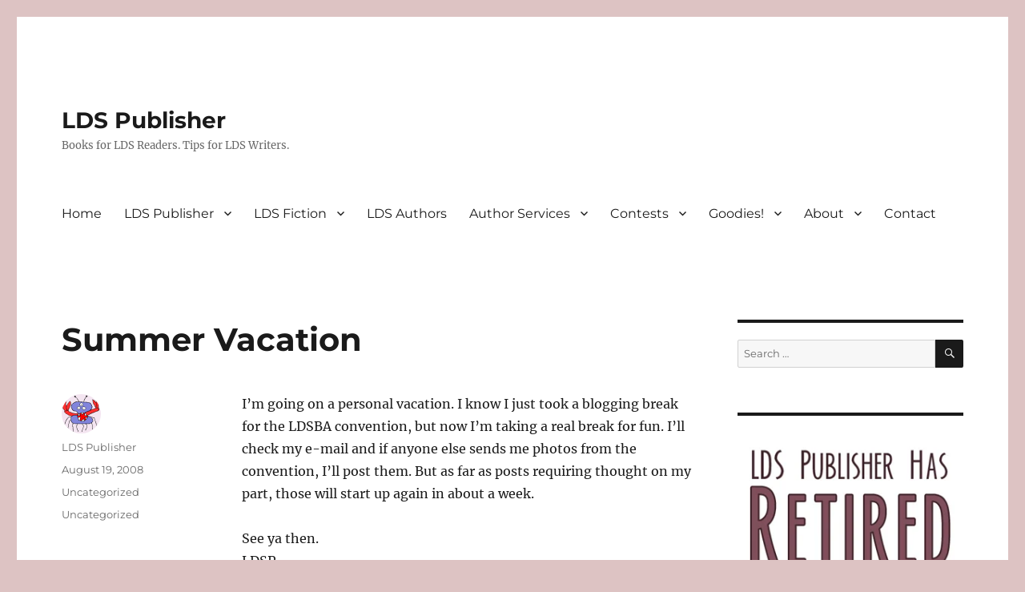

--- FILE ---
content_type: text/html; charset=UTF-8
request_url: https://ldspublisher.com/2008/08/summer-vacation/
body_size: 17327
content:
<!DOCTYPE html>
<html lang="en-US" class="no-js">
<head>
	<meta charset="UTF-8">
	<meta name="viewport" content="width=device-width, initial-scale=1.0">
	<link rel="profile" href="https://gmpg.org/xfn/11">
		<script>
(function(html){html.className = html.className.replace(/\bno-js\b/,'js')})(document.documentElement);
//# sourceURL=twentysixteen_javascript_detection
</script>
<title>Summer Vacation &#8211; LDS Publisher</title>
<meta name='robots' content='max-image-preview:large' />
<link rel="alternate" type="application/rss+xml" title="LDS Publisher &raquo; Feed" href="https://ldspublisher.com/feed/" />
<link rel="alternate" type="application/rss+xml" title="LDS Publisher &raquo; Comments Feed" href="https://ldspublisher.com/comments/feed/" />
<link rel="alternate" type="application/rss+xml" title="LDS Publisher &raquo; Summer Vacation Comments Feed" href="https://ldspublisher.com/2008/08/summer-vacation/feed/" />
<link rel="alternate" title="oEmbed (JSON)" type="application/json+oembed" href="https://ldspublisher.com/wp-json/oembed/1.0/embed?url=https%3A%2F%2Fldspublisher.com%2F2008%2F08%2Fsummer-vacation%2F" />
<link rel="alternate" title="oEmbed (XML)" type="text/xml+oembed" href="https://ldspublisher.com/wp-json/oembed/1.0/embed?url=https%3A%2F%2Fldspublisher.com%2F2008%2F08%2Fsummer-vacation%2F&#038;format=xml" />
<style id='wp-img-auto-sizes-contain-inline-css'>
img:is([sizes=auto i],[sizes^="auto," i]){contain-intrinsic-size:3000px 1500px}
/*# sourceURL=wp-img-auto-sizes-contain-inline-css */
</style>

<style id='wp-emoji-styles-inline-css'>

	img.wp-smiley, img.emoji {
		display: inline !important;
		border: none !important;
		box-shadow: none !important;
		height: 1em !important;
		width: 1em !important;
		margin: 0 0.07em !important;
		vertical-align: -0.1em !important;
		background: none !important;
		padding: 0 !important;
	}
/*# sourceURL=wp-emoji-styles-inline-css */
</style>
<link rel='stylesheet' id='wp-block-library-css' href='https://ldspublisher.com/wp-includes/css/dist/block-library/style.min.css?ver=6.9' media='all' />
<style id='global-styles-inline-css'>
:root{--wp--preset--aspect-ratio--square: 1;--wp--preset--aspect-ratio--4-3: 4/3;--wp--preset--aspect-ratio--3-4: 3/4;--wp--preset--aspect-ratio--3-2: 3/2;--wp--preset--aspect-ratio--2-3: 2/3;--wp--preset--aspect-ratio--16-9: 16/9;--wp--preset--aspect-ratio--9-16: 9/16;--wp--preset--color--black: #000000;--wp--preset--color--cyan-bluish-gray: #abb8c3;--wp--preset--color--white: #fff;--wp--preset--color--pale-pink: #f78da7;--wp--preset--color--vivid-red: #cf2e2e;--wp--preset--color--luminous-vivid-orange: #ff6900;--wp--preset--color--luminous-vivid-amber: #fcb900;--wp--preset--color--light-green-cyan: #7bdcb5;--wp--preset--color--vivid-green-cyan: #00d084;--wp--preset--color--pale-cyan-blue: #8ed1fc;--wp--preset--color--vivid-cyan-blue: #0693e3;--wp--preset--color--vivid-purple: #9b51e0;--wp--preset--color--dark-gray: #1a1a1a;--wp--preset--color--medium-gray: #686868;--wp--preset--color--light-gray: #e5e5e5;--wp--preset--color--blue-gray: #4d545c;--wp--preset--color--bright-blue: #007acc;--wp--preset--color--light-blue: #9adffd;--wp--preset--color--dark-brown: #402b30;--wp--preset--color--medium-brown: #774e24;--wp--preset--color--dark-red: #640c1f;--wp--preset--color--bright-red: #ff675f;--wp--preset--color--yellow: #ffef8e;--wp--preset--gradient--vivid-cyan-blue-to-vivid-purple: linear-gradient(135deg,rgb(6,147,227) 0%,rgb(155,81,224) 100%);--wp--preset--gradient--light-green-cyan-to-vivid-green-cyan: linear-gradient(135deg,rgb(122,220,180) 0%,rgb(0,208,130) 100%);--wp--preset--gradient--luminous-vivid-amber-to-luminous-vivid-orange: linear-gradient(135deg,rgb(252,185,0) 0%,rgb(255,105,0) 100%);--wp--preset--gradient--luminous-vivid-orange-to-vivid-red: linear-gradient(135deg,rgb(255,105,0) 0%,rgb(207,46,46) 100%);--wp--preset--gradient--very-light-gray-to-cyan-bluish-gray: linear-gradient(135deg,rgb(238,238,238) 0%,rgb(169,184,195) 100%);--wp--preset--gradient--cool-to-warm-spectrum: linear-gradient(135deg,rgb(74,234,220) 0%,rgb(151,120,209) 20%,rgb(207,42,186) 40%,rgb(238,44,130) 60%,rgb(251,105,98) 80%,rgb(254,248,76) 100%);--wp--preset--gradient--blush-light-purple: linear-gradient(135deg,rgb(255,206,236) 0%,rgb(152,150,240) 100%);--wp--preset--gradient--blush-bordeaux: linear-gradient(135deg,rgb(254,205,165) 0%,rgb(254,45,45) 50%,rgb(107,0,62) 100%);--wp--preset--gradient--luminous-dusk: linear-gradient(135deg,rgb(255,203,112) 0%,rgb(199,81,192) 50%,rgb(65,88,208) 100%);--wp--preset--gradient--pale-ocean: linear-gradient(135deg,rgb(255,245,203) 0%,rgb(182,227,212) 50%,rgb(51,167,181) 100%);--wp--preset--gradient--electric-grass: linear-gradient(135deg,rgb(202,248,128) 0%,rgb(113,206,126) 100%);--wp--preset--gradient--midnight: linear-gradient(135deg,rgb(2,3,129) 0%,rgb(40,116,252) 100%);--wp--preset--font-size--small: 13px;--wp--preset--font-size--medium: 20px;--wp--preset--font-size--large: 36px;--wp--preset--font-size--x-large: 42px;--wp--preset--spacing--20: 0.44rem;--wp--preset--spacing--30: 0.67rem;--wp--preset--spacing--40: 1rem;--wp--preset--spacing--50: 1.5rem;--wp--preset--spacing--60: 2.25rem;--wp--preset--spacing--70: 3.38rem;--wp--preset--spacing--80: 5.06rem;--wp--preset--shadow--natural: 6px 6px 9px rgba(0, 0, 0, 0.2);--wp--preset--shadow--deep: 12px 12px 50px rgba(0, 0, 0, 0.4);--wp--preset--shadow--sharp: 6px 6px 0px rgba(0, 0, 0, 0.2);--wp--preset--shadow--outlined: 6px 6px 0px -3px rgb(255, 255, 255), 6px 6px rgb(0, 0, 0);--wp--preset--shadow--crisp: 6px 6px 0px rgb(0, 0, 0);}:where(.is-layout-flex){gap: 0.5em;}:where(.is-layout-grid){gap: 0.5em;}body .is-layout-flex{display: flex;}.is-layout-flex{flex-wrap: wrap;align-items: center;}.is-layout-flex > :is(*, div){margin: 0;}body .is-layout-grid{display: grid;}.is-layout-grid > :is(*, div){margin: 0;}:where(.wp-block-columns.is-layout-flex){gap: 2em;}:where(.wp-block-columns.is-layout-grid){gap: 2em;}:where(.wp-block-post-template.is-layout-flex){gap: 1.25em;}:where(.wp-block-post-template.is-layout-grid){gap: 1.25em;}.has-black-color{color: var(--wp--preset--color--black) !important;}.has-cyan-bluish-gray-color{color: var(--wp--preset--color--cyan-bluish-gray) !important;}.has-white-color{color: var(--wp--preset--color--white) !important;}.has-pale-pink-color{color: var(--wp--preset--color--pale-pink) !important;}.has-vivid-red-color{color: var(--wp--preset--color--vivid-red) !important;}.has-luminous-vivid-orange-color{color: var(--wp--preset--color--luminous-vivid-orange) !important;}.has-luminous-vivid-amber-color{color: var(--wp--preset--color--luminous-vivid-amber) !important;}.has-light-green-cyan-color{color: var(--wp--preset--color--light-green-cyan) !important;}.has-vivid-green-cyan-color{color: var(--wp--preset--color--vivid-green-cyan) !important;}.has-pale-cyan-blue-color{color: var(--wp--preset--color--pale-cyan-blue) !important;}.has-vivid-cyan-blue-color{color: var(--wp--preset--color--vivid-cyan-blue) !important;}.has-vivid-purple-color{color: var(--wp--preset--color--vivid-purple) !important;}.has-black-background-color{background-color: var(--wp--preset--color--black) !important;}.has-cyan-bluish-gray-background-color{background-color: var(--wp--preset--color--cyan-bluish-gray) !important;}.has-white-background-color{background-color: var(--wp--preset--color--white) !important;}.has-pale-pink-background-color{background-color: var(--wp--preset--color--pale-pink) !important;}.has-vivid-red-background-color{background-color: var(--wp--preset--color--vivid-red) !important;}.has-luminous-vivid-orange-background-color{background-color: var(--wp--preset--color--luminous-vivid-orange) !important;}.has-luminous-vivid-amber-background-color{background-color: var(--wp--preset--color--luminous-vivid-amber) !important;}.has-light-green-cyan-background-color{background-color: var(--wp--preset--color--light-green-cyan) !important;}.has-vivid-green-cyan-background-color{background-color: var(--wp--preset--color--vivid-green-cyan) !important;}.has-pale-cyan-blue-background-color{background-color: var(--wp--preset--color--pale-cyan-blue) !important;}.has-vivid-cyan-blue-background-color{background-color: var(--wp--preset--color--vivid-cyan-blue) !important;}.has-vivid-purple-background-color{background-color: var(--wp--preset--color--vivid-purple) !important;}.has-black-border-color{border-color: var(--wp--preset--color--black) !important;}.has-cyan-bluish-gray-border-color{border-color: var(--wp--preset--color--cyan-bluish-gray) !important;}.has-white-border-color{border-color: var(--wp--preset--color--white) !important;}.has-pale-pink-border-color{border-color: var(--wp--preset--color--pale-pink) !important;}.has-vivid-red-border-color{border-color: var(--wp--preset--color--vivid-red) !important;}.has-luminous-vivid-orange-border-color{border-color: var(--wp--preset--color--luminous-vivid-orange) !important;}.has-luminous-vivid-amber-border-color{border-color: var(--wp--preset--color--luminous-vivid-amber) !important;}.has-light-green-cyan-border-color{border-color: var(--wp--preset--color--light-green-cyan) !important;}.has-vivid-green-cyan-border-color{border-color: var(--wp--preset--color--vivid-green-cyan) !important;}.has-pale-cyan-blue-border-color{border-color: var(--wp--preset--color--pale-cyan-blue) !important;}.has-vivid-cyan-blue-border-color{border-color: var(--wp--preset--color--vivid-cyan-blue) !important;}.has-vivid-purple-border-color{border-color: var(--wp--preset--color--vivid-purple) !important;}.has-vivid-cyan-blue-to-vivid-purple-gradient-background{background: var(--wp--preset--gradient--vivid-cyan-blue-to-vivid-purple) !important;}.has-light-green-cyan-to-vivid-green-cyan-gradient-background{background: var(--wp--preset--gradient--light-green-cyan-to-vivid-green-cyan) !important;}.has-luminous-vivid-amber-to-luminous-vivid-orange-gradient-background{background: var(--wp--preset--gradient--luminous-vivid-amber-to-luminous-vivid-orange) !important;}.has-luminous-vivid-orange-to-vivid-red-gradient-background{background: var(--wp--preset--gradient--luminous-vivid-orange-to-vivid-red) !important;}.has-very-light-gray-to-cyan-bluish-gray-gradient-background{background: var(--wp--preset--gradient--very-light-gray-to-cyan-bluish-gray) !important;}.has-cool-to-warm-spectrum-gradient-background{background: var(--wp--preset--gradient--cool-to-warm-spectrum) !important;}.has-blush-light-purple-gradient-background{background: var(--wp--preset--gradient--blush-light-purple) !important;}.has-blush-bordeaux-gradient-background{background: var(--wp--preset--gradient--blush-bordeaux) !important;}.has-luminous-dusk-gradient-background{background: var(--wp--preset--gradient--luminous-dusk) !important;}.has-pale-ocean-gradient-background{background: var(--wp--preset--gradient--pale-ocean) !important;}.has-electric-grass-gradient-background{background: var(--wp--preset--gradient--electric-grass) !important;}.has-midnight-gradient-background{background: var(--wp--preset--gradient--midnight) !important;}.has-small-font-size{font-size: var(--wp--preset--font-size--small) !important;}.has-medium-font-size{font-size: var(--wp--preset--font-size--medium) !important;}.has-large-font-size{font-size: var(--wp--preset--font-size--large) !important;}.has-x-large-font-size{font-size: var(--wp--preset--font-size--x-large) !important;}
/*# sourceURL=global-styles-inline-css */
</style>

<style id='classic-theme-styles-inline-css'>
/*! This file is auto-generated */
.wp-block-button__link{color:#fff;background-color:#32373c;border-radius:9999px;box-shadow:none;text-decoration:none;padding:calc(.667em + 2px) calc(1.333em + 2px);font-size:1.125em}.wp-block-file__button{background:#32373c;color:#fff;text-decoration:none}
/*# sourceURL=/wp-includes/css/classic-themes.min.css */
</style>
<link rel='stylesheet' id='twentysixteen-fonts-css' href='https://ldspublisher.com/wp-content/themes/twentysixteen/fonts/merriweather-plus-montserrat-plus-inconsolata.css?ver=20230328' media='all' />
<link rel='stylesheet' id='genericons-css' href='https://ldspublisher.com/wp-content/themes/twentysixteen/genericons/genericons.css?ver=20251101' media='all' />
<link rel='stylesheet' id='twentysixteen-style-css' href='https://ldspublisher.com/wp-content/themes/twentysixteen/style.css?ver=20251202' media='all' />
<link rel='stylesheet' id='twentysixteen-block-style-css' href='https://ldspublisher.com/wp-content/themes/twentysixteen/css/blocks.css?ver=20240817' media='all' />
<script src="https://ldspublisher.com/wp-includes/js/jquery/jquery.min.js?ver=3.7.1" id="jquery-core-js"></script>
<script src="https://ldspublisher.com/wp-includes/js/jquery/jquery-migrate.min.js?ver=3.4.1" id="jquery-migrate-js"></script>
<script id="twentysixteen-script-js-extra">
var screenReaderText = {"expand":"expand child menu","collapse":"collapse child menu"};
//# sourceURL=twentysixteen-script-js-extra
</script>
<script src="https://ldspublisher.com/wp-content/themes/twentysixteen/js/functions.js?ver=20230629" id="twentysixteen-script-js" defer data-wp-strategy="defer"></script>
<link rel="https://api.w.org/" href="https://ldspublisher.com/wp-json/" /><link rel="alternate" title="JSON" type="application/json" href="https://ldspublisher.com/wp-json/wp/v2/posts/1771" /><link rel="EditURI" type="application/rsd+xml" title="RSD" href="https://ldspublisher.com/xmlrpc.php?rsd" />
<meta name="generator" content="WordPress 6.9" />
<link rel="canonical" href="https://ldspublisher.com/2008/08/summer-vacation/" />
<link rel='shortlink' href='https://ldspublisher.com/?p=1771' />
<style id="custom-background-css">
body.custom-background { background-color: #ddc3c3; }
</style>
	</head>

<body class="wp-singular post-template-default single single-post postid-1771 single-format-standard custom-background wp-embed-responsive wp-theme-twentysixteen">
<div id="page" class="site">
	<div class="site-inner">
		<a class="skip-link screen-reader-text" href="#content">
			Skip to content		</a>

		<header id="masthead" class="site-header">
			<div class="site-header-main">
				<div class="site-branding">
											<p class="site-title"><a href="https://ldspublisher.com/" rel="home" >LDS Publisher</a></p>
												<p class="site-description">Books for LDS Readers. Tips for LDS Writers.</p>
									</div><!-- .site-branding -->

									<button id="menu-toggle" class="menu-toggle">Menu</button>

					<div id="site-header-menu" class="site-header-menu">
													<nav id="site-navigation" class="main-navigation" aria-label="Primary Menu">
								<div class="menu-top-menu-container"><ul id="menu-top-menu" class="primary-menu"><li id="menu-item-15" class="menu-item menu-item-type-custom menu-item-object-custom menu-item-home menu-item-15"><a href="http://ldspublisher.com/">Home</a></li>
<li id="menu-item-2844" class="menu-item menu-item-type-taxonomy menu-item-object-category menu-item-has-children menu-item-2844"><a href="https://ldspublisher.com/category/lds-publisher/">LDS Publisher</a>
<ul class="sub-menu">
	<li id="menu-item-2847" class="menu-item menu-item-type-taxonomy menu-item-object-category menu-item-2847"><a href="https://ldspublisher.com/category/lds-publisher/writing-basics/">Writing Basics</a></li>
	<li id="menu-item-2848" class="menu-item menu-item-type-taxonomy menu-item-object-category menu-item-2848"><a href="https://ldspublisher.com/category/lds-publisher/manuscript-prep/">Manuscript Prep</a></li>
	<li id="menu-item-2849" class="menu-item menu-item-type-taxonomy menu-item-object-category menu-item-2849"><a href="https://ldspublisher.com/category/lds-publisher/traditional-publishing/">Traditional Publishing</a></li>
	<li id="menu-item-2850" class="menu-item menu-item-type-taxonomy menu-item-object-category menu-item-2850"><a href="https://ldspublisher.com/category/lds-publisher/self-publishing/">Self-Publishing</a></li>
	<li id="menu-item-2851" class="menu-item menu-item-type-taxonomy menu-item-object-category menu-item-2851"><a href="https://ldspublisher.com/category/lds-publisher/promotion/">Promotion</a></li>
	<li id="menu-item-2852" class="menu-item menu-item-type-taxonomy menu-item-object-category menu-item-2852"><a href="https://ldspublisher.com/category/lds-publisher/business-of-writing/">Business of Writing</a></li>
	<li id="menu-item-3151" class="menu-item menu-item-type-taxonomy menu-item-object-category menu-item-3151"><a href="https://ldspublisher.com/category/guest-posts/">Guest Posts</a></li>
</ul>
</li>
<li id="menu-item-13" class="menu-item menu-item-type-taxonomy menu-item-object-category menu-item-has-children menu-item-13"><a href="https://ldspublisher.com/category/lds-fiction/">LDS Fiction</a>
<ul class="sub-menu">
	<li id="menu-item-2605" class="menu-item menu-item-type-taxonomy menu-item-object-category menu-item-has-children menu-item-2605"><a href="https://ldspublisher.com/category/lds-fiction/children-lds-fiction/">Children (Ages 2-7)  >>></a>
	<ul class="sub-menu">
		<li id="menu-item-2624" class="menu-item menu-item-type-taxonomy menu-item-object-category menu-item-2624"><a href="https://ldspublisher.com/category/lds-fiction/children-lds-fiction/picture-book/">Picture Book</a></li>
		<li id="menu-item-2625" class="menu-item menu-item-type-taxonomy menu-item-object-category menu-item-2625"><a href="https://ldspublisher.com/category/lds-fiction/children-lds-fiction/short-chapter/">Short Chapter (4-7)</a></li>
	</ul>
</li>
	<li id="menu-item-2606" class="menu-item menu-item-type-taxonomy menu-item-object-category menu-item-2606"><a href="https://ldspublisher.com/category/lds-fiction/general/">General</a></li>
	<li id="menu-item-2607" class="menu-item menu-item-type-taxonomy menu-item-object-category menu-item-2607"><a href="https://ldspublisher.com/category/lds-fiction/historical/">Historical</a></li>
	<li id="menu-item-2611" class="menu-item menu-item-type-taxonomy menu-item-object-category menu-item-has-children menu-item-2611"><a href="https://ldspublisher.com/category/lds-fiction/middle-grade/">Middle Grade (Ages 8-12) >>></a>
	<ul class="sub-menu">
		<li id="menu-item-2612" class="menu-item menu-item-type-taxonomy menu-item-object-category menu-item-2612"><a href="https://ldspublisher.com/category/lds-fiction/middle-grade/middle-grade-gen/">MG General</a></li>
		<li id="menu-item-2613" class="menu-item menu-item-type-taxonomy menu-item-object-category menu-item-2613"><a href="https://ldspublisher.com/category/lds-fiction/middle-grade/middle-grade-spec/">MG Speculative</a></li>
	</ul>
</li>
	<li id="menu-item-2614" class="menu-item menu-item-type-taxonomy menu-item-object-category menu-item-2614"><a href="https://ldspublisher.com/category/lds-fiction/mystery-suspense/">Mystery/Suspense</a></li>
	<li id="menu-item-2615" class="menu-item menu-item-type-taxonomy menu-item-object-category menu-item-has-children menu-item-2615"><a href="https://ldspublisher.com/category/lds-fiction/other/">Other >>></a>
	<ul class="sub-menu">
		<li id="menu-item-2602" class="menu-item menu-item-type-taxonomy menu-item-object-category menu-item-2602"><a href="https://ldspublisher.com/category/lds-fiction/other/anthologies/">Anthologies</a></li>
		<li id="menu-item-2603" class="menu-item menu-item-type-taxonomy menu-item-object-category menu-item-2603"><a href="https://ldspublisher.com/category/lds-fiction/other/christmas/">Christmas</a></li>
		<li id="menu-item-2604" class="menu-item menu-item-type-taxonomy menu-item-object-category menu-item-2604"><a href="https://ldspublisher.com/category/lds-fiction/other/graphic-novel/">Graphic Novel</a></li>
		<li id="menu-item-2616" class="menu-item menu-item-type-taxonomy menu-item-object-category menu-item-2616"><a href="https://ldspublisher.com/category/lds-fiction/other/memoir/">Memoir</a></li>
	</ul>
</li>
	<li id="menu-item-2617" class="menu-item menu-item-type-taxonomy menu-item-object-category menu-item-has-children menu-item-2617"><a href="https://ldspublisher.com/category/lds-fiction/romance/">Romance >>></a>
	<ul class="sub-menu">
		<li id="menu-item-2608" class="menu-item menu-item-type-taxonomy menu-item-object-category menu-item-2608"><a href="https://ldspublisher.com/category/lds-fiction/romance/contemporary/">Contemporary</a></li>
		<li id="menu-item-2618" class="menu-item menu-item-type-taxonomy menu-item-object-category menu-item-2618"><a href="https://ldspublisher.com/category/lds-fiction/romance/regency/">Regency</a></li>
		<li id="menu-item-2619" class="menu-item menu-item-type-taxonomy menu-item-object-category menu-item-2619"><a href="https://ldspublisher.com/category/lds-fiction/romance/romantic-suspense/">Romantic Suspense</a></li>
	</ul>
</li>
	<li id="menu-item-2620" class="menu-item menu-item-type-taxonomy menu-item-object-category menu-item-has-children menu-item-2620"><a href="https://ldspublisher.com/category/lds-fiction/speculative/">Speculative >>></a>
	<ul class="sub-menu">
		<li id="menu-item-2609" class="menu-item menu-item-type-taxonomy menu-item-object-category menu-item-2609"><a href="https://ldspublisher.com/category/lds-fiction/speculative/spec-fantasy/">Fantasy</a></li>
		<li id="menu-item-2610" class="menu-item menu-item-type-taxonomy menu-item-object-category menu-item-2610"><a href="https://ldspublisher.com/category/lds-fiction/speculative/spec-horror/">Horror</a></li>
		<li id="menu-item-2621" class="menu-item menu-item-type-taxonomy menu-item-object-category menu-item-2621"><a href="https://ldspublisher.com/category/lds-fiction/speculative/spec-paranormal/">Paranormal</a></li>
		<li id="menu-item-2622" class="menu-item menu-item-type-taxonomy menu-item-object-category menu-item-2622"><a href="https://ldspublisher.com/category/lds-fiction/speculative/spec-scifi/">Science Fiction</a></li>
		<li id="menu-item-2623" class="menu-item menu-item-type-taxonomy menu-item-object-category menu-item-2623"><a href="https://ldspublisher.com/category/lds-fiction/speculative/spec-steampunk/">Steampunk</a></li>
	</ul>
</li>
	<li id="menu-item-2634" class="menu-item menu-item-type-taxonomy menu-item-object-category menu-item-has-children menu-item-2634"><a href="https://ldspublisher.com/category/lds-fiction/young-adult/">Young Adult (Age 12+) >>></a>
	<ul class="sub-menu">
		<li id="menu-item-2628" class="menu-item menu-item-type-taxonomy menu-item-object-category menu-item-2628"><a href="https://ldspublisher.com/category/lds-fiction/young-adult/ya-general/">YA General</a></li>
		<li id="menu-item-2629" class="menu-item menu-item-type-taxonomy menu-item-object-category menu-item-has-children menu-item-2629"><a href="https://ldspublisher.com/category/lds-fiction/young-adult/ya-speculative/">YA Speculative >>></a>
		<ul class="sub-menu">
			<li id="menu-item-2630" class="menu-item menu-item-type-taxonomy menu-item-object-category menu-item-2630"><a href="https://ldspublisher.com/category/lds-fiction/young-adult/ya-speculative/ya-dystopian/">YA Dystopian</a></li>
			<li id="menu-item-2631" class="menu-item menu-item-type-taxonomy menu-item-object-category menu-item-2631"><a href="https://ldspublisher.com/category/lds-fiction/young-adult/ya-speculative/ya-fantasy/">YA Fantasy</a></li>
			<li id="menu-item-2632" class="menu-item menu-item-type-taxonomy menu-item-object-category menu-item-2632"><a href="https://ldspublisher.com/category/lds-fiction/young-adult/ya-speculative/ya-paranorma/">YA Paranormal</a></li>
		</ul>
</li>
	</ul>
</li>
	<li id="menu-item-2627" class="menu-item menu-item-type-taxonomy menu-item-object-category menu-item-2627"><a href="https://ldspublisher.com/category/lds-fiction/whitney-winners/">Whitney Winners</a></li>
	<li id="menu-item-2626" class="menu-item menu-item-type-taxonomy menu-item-object-category menu-item-has-children menu-item-2626"><a href="https://ldspublisher.com/category/lds-fiction/release-year/">Release Year >>></a>
	<ul class="sub-menu">
		<li id="menu-item-2601" class="menu-item menu-item-type-taxonomy menu-item-object-category menu-item-2601"><a href="https://ldspublisher.com/category/lds-fiction/release-year/2012-releases/">2012 Releases</a></li>
		<li id="menu-item-2835" class="menu-item menu-item-type-taxonomy menu-item-object-category menu-item-2835"><a href="https://ldspublisher.com/category/lds-fiction/release-year/2011-releases/">2011 Releases</a></li>
		<li id="menu-item-2600" class="menu-item menu-item-type-taxonomy menu-item-object-category menu-item-2600"><a href="https://ldspublisher.com/category/lds-fiction/release-year/2010-releases/">2010 Releases</a></li>
		<li id="menu-item-2599" class="menu-item menu-item-type-taxonomy menu-item-object-category menu-item-2599"><a href="https://ldspublisher.com/category/lds-fiction/release-year/2009-releases/">2009 Releases</a></li>
		<li id="menu-item-2598" class="menu-item menu-item-type-taxonomy menu-item-object-category menu-item-2598"><a href="https://ldspublisher.com/category/lds-fiction/release-year/2008-releases/">2008 Releases</a></li>
		<li id="menu-item-2597" class="menu-item menu-item-type-taxonomy menu-item-object-category menu-item-2597"><a href="https://ldspublisher.com/category/lds-fiction/release-year/2007-releases/">2007 Releases</a></li>
	</ul>
</li>
</ul>
</li>
<li id="menu-item-12" class="menu-item menu-item-type-custom menu-item-object-custom menu-item-12"><a href="http://www.ldsauthornetwork.blogspot.com/">LDS Authors</a></li>
<li id="menu-item-2845" class="menu-item menu-item-type-custom menu-item-object-custom menu-item-has-children menu-item-2845"><a>Author Services</a>
<ul class="sub-menu">
	<li id="menu-item-6725" class="menu-item menu-item-type-post_type menu-item-object-page menu-item-6725"><a href="https://ldspublisher.com/?page_id=6712">Publishers &#038; Distributors</a></li>
	<li id="menu-item-6729" class="menu-item menu-item-type-post_type menu-item-object-page menu-item-6729"><a href="https://ldspublisher.com/?page_id=6726">Editors</a></li>
	<li id="menu-item-6743" class="menu-item menu-item-type-post_type menu-item-object-page menu-item-6743"><a href="https://ldspublisher.com/?page_id=6730">Pre-Press Design</a></li>
	<li id="menu-item-6742" class="menu-item menu-item-type-post_type menu-item-object-page menu-item-6742"><a href="https://ldspublisher.com/?page_id=6735">Digital Formatting (ebooks)</a></li>
	<li id="menu-item-6760" class="menu-item menu-item-type-post_type menu-item-object-page menu-item-6760"><a href="https://ldspublisher.com/?page_id=6746">Web Design</a></li>
	<li id="menu-item-6759" class="menu-item menu-item-type-post_type menu-item-object-page menu-item-6759"><a href="https://ldspublisher.com/?page_id=6756">Promotion</a></li>
	<li id="menu-item-6764" class="menu-item menu-item-type-post_type menu-item-object-page menu-item-6764"><a href="https://ldspublisher.com/?page_id=6761">Associations &#038; Forums</a></li>
</ul>
</li>
<li id="menu-item-2854" class="menu-item menu-item-type-taxonomy menu-item-object-category menu-item-has-children menu-item-2854"><a href="https://ldspublisher.com/category/writing-contests-2/">Contests</a>
<ul class="sub-menu">
	<li id="menu-item-6162" class="menu-item menu-item-type-post_type menu-item-object-page menu-item-6162"><a href="https://ldspublisher.com/?page_id=6160">Story Contest Rules</a></li>
	<li id="menu-item-2855" class="menu-item menu-item-type-taxonomy menu-item-object-category menu-item-has-children menu-item-2855"><a href="https://ldspublisher.com/category/writing-contests-2/christmas-stories/">Christmas Stories >>></a>
	<ul class="sub-menu">
		<li id="menu-item-7677" class="menu-item menu-item-type-taxonomy menu-item-object-category menu-item-7677"><a href="https://ldspublisher.com/category/writing-contests-2/christmas-stories/2012-christmas/">2012 Christmas</a></li>
		<li id="menu-item-2856" class="menu-item menu-item-type-taxonomy menu-item-object-category menu-item-2856"><a href="https://ldspublisher.com/category/writing-contests-2/christmas-stories/2011-christmas-contest-christmas-stories/">2011 Christmas</a></li>
		<li id="menu-item-2858" class="menu-item menu-item-type-taxonomy menu-item-object-category menu-item-2858"><a href="https://ldspublisher.com/category/writing-contests-2/christmas-stories/2010-christmas-contest/">2010 Christmas</a></li>
		<li id="menu-item-2860" class="menu-item menu-item-type-taxonomy menu-item-object-category menu-item-2860"><a href="https://ldspublisher.com/category/writing-contests-2/christmas-stories/2009-christmas-contest/">2009 Christmas</a></li>
		<li id="menu-item-2861" class="menu-item menu-item-type-taxonomy menu-item-object-category menu-item-2861"><a href="https://ldspublisher.com/category/writing-contests-2/christmas-stories/2008-christmas-contest/">2008 Christmas</a></li>
		<li id="menu-item-2863" class="menu-item menu-item-type-taxonomy menu-item-object-category menu-item-2863"><a href="https://ldspublisher.com/category/writing-contests-2/christmas-stories/2007-christmas-contest/">2007 Christmas</a></li>
	</ul>
</li>
	<li id="menu-item-2866" class="menu-item menu-item-type-taxonomy menu-item-object-category menu-item-has-children menu-item-2866"><a href="https://ldspublisher.com/category/writing-contests-2/other-story-contest/">Other Stories >>></a>
	<ul class="sub-menu">
		<li id="menu-item-2857" class="menu-item menu-item-type-taxonomy menu-item-object-category menu-item-2857"><a href="https://ldspublisher.com/category/writing-contests-2/other-story-contest/2010-book-mormon-contest/">2010 Book of Mormon</a></li>
		<li id="menu-item-2862" class="menu-item menu-item-type-taxonomy menu-item-object-category menu-item-2862"><a href="https://ldspublisher.com/category/writing-contests-2/other-story-contest/2008-summer-contest/">2008 Summer</a></li>
		<li id="menu-item-2864" class="menu-item menu-item-type-taxonomy menu-item-object-category menu-item-2864"><a href="https://ldspublisher.com/category/writing-contests-2/other-story-contest/2007-halloween-contest/">2007 Halloween</a></li>
	</ul>
</li>
	<li id="menu-item-2871" class="menu-item menu-item-type-taxonomy menu-item-object-category menu-item-has-children menu-item-2871"><a href="https://ldspublisher.com/category/writing-contests-2/book-cover-contest/">Book Cover Contest >>></a>
	<ul class="sub-menu">
		<li id="menu-item-7676" class="menu-item menu-item-type-taxonomy menu-item-object-category menu-item-7676"><a href="https://ldspublisher.com/category/writing-contests-2/book-cover-contest/2012-book-covers/">2012 Book Covers</a></li>
		<li id="menu-item-2873" class="menu-item menu-item-type-taxonomy menu-item-object-category menu-item-2873"><a href="https://ldspublisher.com/category/writing-contests-2/book-cover-contest/2011-book-covers/">2011 Book Covers</a></li>
		<li id="menu-item-2874" class="menu-item menu-item-type-taxonomy menu-item-object-category menu-item-2874"><a href="https://ldspublisher.com/category/writing-contests-2/book-cover-contest/2010-book-covers/">2010 Book Covers</a></li>
		<li id="menu-item-2859" class="menu-item menu-item-type-taxonomy menu-item-object-category menu-item-2859"><a href="https://ldspublisher.com/category/writing-contests-2/book-cover-contest/2009-covers/">2009 Book Covers</a></li>
	</ul>
</li>
	<li id="menu-item-2872" class="menu-item menu-item-type-taxonomy menu-item-object-category menu-item-2872"><a href="https://ldspublisher.com/category/writing-contests-2/reading-challenge/">Reading Challenges</a></li>
</ul>
</li>
<li id="menu-item-2892" class="menu-item menu-item-type-custom menu-item-object-custom menu-item-home menu-item-has-children menu-item-2892"><a href="http://ldspublisher.com/">Goodies!</a>
<ul class="sub-menu">
	<li id="menu-item-3275" class="menu-item menu-item-type-custom menu-item-object-custom menu-item-home menu-item-has-children menu-item-3275"><a href="http://ldspublisher.com/">Blog Bling! >>></a>
	<ul class="sub-menu">
		<li id="menu-item-2655" class="menu-item menu-item-type-post_type menu-item-object-page menu-item-2655"><a href="https://ldspublisher.com/?page_id=2643">Whitney Buttons</a></li>
		<li id="menu-item-2877" class="menu-item menu-item-type-taxonomy menu-item-object-category menu-item-2877"><a href="https://ldspublisher.com/category/widgets/">Widgets</a></li>
	</ul>
</li>
	<li id="menu-item-2592" class="menu-item menu-item-type-post_type menu-item-object-page menu-item-2592"><a href="https://ldspublisher.com/?page_id=2543">Linky Love</a></li>
</ul>
</li>
<li id="menu-item-2893" class="menu-item menu-item-type-custom menu-item-object-custom menu-item-home menu-item-has-children menu-item-2893"><a href="http://ldspublisher.com/">About</a>
<ul class="sub-menu">
	<li id="menu-item-2676" class="menu-item menu-item-type-post_type menu-item-object-page menu-item-2676"><a href="https://ldspublisher.com/?page_id=2667">About Me</a></li>
	<li id="menu-item-2967" class="menu-item menu-item-type-post_type menu-item-object-page menu-item-2967"><a href="https://ldspublisher.com/?page_id=2961">The Whitney Connection</a></li>
	<li id="menu-item-2596" class="menu-item menu-item-type-post_type menu-item-object-page menu-item-2596"><a href="https://ldspublisher.com/?page_id=2572">FAQs</a></li>
</ul>
</li>
<li id="menu-item-2587" class="menu-item menu-item-type-post_type menu-item-object-page menu-item-2587"><a href="https://ldspublisher.com/?page_id=2570">Contact</a></li>
</ul></div>							</nav><!-- .main-navigation -->
						
											</div><!-- .site-header-menu -->
							</div><!-- .site-header-main -->

					</header><!-- .site-header -->

		<div id="content" class="site-content">

<div id="primary" class="content-area">
	<main id="main" class="site-main">
		
<article id="post-1771" class="post-1771 post type-post status-publish format-standard hentry category-uncategorized tag-uncategorized">
	<header class="entry-header">
		<h1 class="entry-title">Summer Vacation</h1>	</header><!-- .entry-header -->

	
	
	<div class="entry-content">
		<p>I&#8217;m going on a personal vacation. I know I just took a blogging break for the LDSBA convention, but now I&#8217;m taking a real break for fun. I&#8217;ll check my e-mail and if anyone else sends me photos from the convention, I&#8217;ll post them. But as far as posts requiring thought on my part, those will start up again in about a week.</p>
<p>See ya then.<br />LDSP</p>
	</div><!-- .entry-content -->

	<footer class="entry-footer">
		<span class="byline"><img alt='' src='https://secure.gravatar.com/avatar/491d5e3e85949f874c4c37012e0730c7a908baa546407873a48e72fe2a5421d5?s=49&#038;d=monsterid&#038;r=g' srcset='https://secure.gravatar.com/avatar/491d5e3e85949f874c4c37012e0730c7a908baa546407873a48e72fe2a5421d5?s=98&#038;d=monsterid&#038;r=g 2x' class='avatar avatar-49 photo' height='49' width='49' decoding='async'/><span class="screen-reader-text">Author </span><span class="author vcard"><a class="url fn n" href="https://ldspublisher.com/author/rakrose/">LDS Publisher</a></span></span><span class="posted-on"><span class="screen-reader-text">Posted on </span><a href="https://ldspublisher.com/2008/08/summer-vacation/" rel="bookmark"><time class="entry-date published updated" datetime="2008-08-19T05:04:00-06:00">August 19, 2008</time></a></span><span class="cat-links"><span class="screen-reader-text">Categories </span><a href="https://ldspublisher.com/category/uncategorized/" rel="category tag">Uncategorized</a></span><span class="tags-links"><span class="screen-reader-text">Tags </span><a href="https://ldspublisher.com/tag/uncategorized/" rel="tag">Uncategorized</a></span>			</footer><!-- .entry-footer -->
</article><!-- #post-1771 -->

<div id="comments" class="comments-area">

			<h2 class="comments-title">
			One thought on &ldquo;Summer Vacation&rdquo;		</h2>

		
		<ol class="comment-list">
					<li id="comment-2574" class="comment even thread-even depth-1">
			<article id="div-comment-2574" class="comment-body">
				<footer class="comment-meta">
					<div class="comment-author vcard">
						<img alt='' src='https://secure.gravatar.com/avatar/?s=42&#038;d=monsterid&#038;r=g' srcset='https://secure.gravatar.com/avatar/?s=84&#038;d=monsterid&#038;r=g 2x' class='avatar avatar-42 photo avatar-default' height='42' width='42' decoding='async'/>						<b class="fn">Jeff Savage</b> <span class="says">says:</span>					</div><!-- .comment-author -->

					<div class="comment-metadata">
						<a href="https://ldspublisher.com/2008/08/summer-vacation/#comment-2574"><time datetime="2008-08-23T20:06:00-06:00">August 23, 2008 at 8:06 pm</time></a>					</div><!-- .comment-metadata -->

									</footer><!-- .comment-meta -->

				<div class="comment-content">
					<p>LDSPub,</p>
<p>Hope you enjoy your &#8220;thought free&#8221; vacation. Those are my favorite kind.</p>
				</div><!-- .comment-content -->

							</article><!-- .comment-body -->
		</li><!-- #comment-## -->
		</ol><!-- .comment-list -->

		
	
		<p class="no-comments">Comments are closed.</p>
	
	
</div><!-- .comments-area -->

	<nav class="navigation post-navigation" aria-label="Posts">
		<h2 class="screen-reader-text">Post navigation</h2>
		<div class="nav-links"><div class="nav-previous"><a href="https://ldspublisher.com/2008/08/more-ldsba-pics/" rel="prev"><span class="meta-nav" aria-hidden="true">Previous</span> <span class="screen-reader-text">Previous post:</span> <span class="post-title">More LDSBA Pics</span></a></div><div class="nav-next"><a href="https://ldspublisher.com/2008/08/last-week-of-the-summer-book-trek-link-wrap-up-posts-here/" rel="next"><span class="meta-nav" aria-hidden="true">Next</span> <span class="screen-reader-text">Next post:</span> <span class="post-title">Last Week of the Summer Book Trek—Link Wrap-Up Posts Here</span></a></div></div>
	</nav>
	</main><!-- .site-main -->

	
</div><!-- .content-area -->


	<aside id="secondary" class="sidebar widget-area">
		<section id="search-2" class="widget widget_search">
<form role="search" method="get" class="search-form" action="https://ldspublisher.com/">
	<label>
		<span class="screen-reader-text">
			Search for:		</span>
		<input type="search" class="search-field" placeholder="Search &hellip;" value="" name="s" />
	</label>
	<button type="submit" class="search-submit"><span class="screen-reader-text">
		Search	</span></button>
</form>
</section><section id="text-8" class="widget widget_text">			<div class="textwidget"><div align="center">
<a href="http://www.newldsfiction.com/"target="_blank"><img border="0" src="http://ldspublisher.com/wp-content/uploads/2014/11/NLDSFRet_300.jpg" /></a>
<br />	
<a href="http://www.newldsfiction.com/"target="_blank"><img border="0" src="http://ldspublisher.com/wp-content/uploads/2014/11/NLDSFbutton_300.jpg" /></a>
<br />	
</div></div>
		</section><section id="categories-3" class="widget widget_categories"><h2 class="widget-title">Categories</h2><form action="https://ldspublisher.com" method="get"><label class="screen-reader-text" for="cat">Categories</label><select  name='cat' id='cat' class='postform'>
	<option value='-1'>Select Category</option>
	<option class="level-0" value="101">awards&nbsp;&nbsp;(4)</option>
	<option class="level-0" value="156">Contests&nbsp;&nbsp;(375)</option>
	<option class="level-1" value="160">&nbsp;&nbsp;&nbsp;Book Cover Contest&nbsp;&nbsp;(60)</option>
	<option class="level-2" value="131">&nbsp;&nbsp;&nbsp;&nbsp;&nbsp;&nbsp;2009 Book Covers&nbsp;&nbsp;(11)</option>
	<option class="level-2" value="139">&nbsp;&nbsp;&nbsp;&nbsp;&nbsp;&nbsp;2010 Book Covers&nbsp;&nbsp;(14)</option>
	<option class="level-2" value="148">&nbsp;&nbsp;&nbsp;&nbsp;&nbsp;&nbsp;2011 Book Covers&nbsp;&nbsp;(19)</option>
	<option class="level-2" value="205">&nbsp;&nbsp;&nbsp;&nbsp;&nbsp;&nbsp;2012 Book Covers&nbsp;&nbsp;(16)</option>
	<option class="level-1" value="157">&nbsp;&nbsp;&nbsp;Christmas Stories&nbsp;&nbsp;(221)</option>
	<option class="level-2" value="110">&nbsp;&nbsp;&nbsp;&nbsp;&nbsp;&nbsp;2007 Christmas&nbsp;&nbsp;(33)</option>
	<option class="level-2" value="119">&nbsp;&nbsp;&nbsp;&nbsp;&nbsp;&nbsp;2008 Christmas&nbsp;&nbsp;(29)</option>
	<option class="level-2" value="126">&nbsp;&nbsp;&nbsp;&nbsp;&nbsp;&nbsp;2009 Christmas&nbsp;&nbsp;(44)</option>
	<option class="level-2" value="138">&nbsp;&nbsp;&nbsp;&nbsp;&nbsp;&nbsp;2010 Christmas&nbsp;&nbsp;(46)</option>
	<option class="level-2" value="142">&nbsp;&nbsp;&nbsp;&nbsp;&nbsp;&nbsp;2011 Christmas&nbsp;&nbsp;(34)</option>
	<option class="level-2" value="199">&nbsp;&nbsp;&nbsp;&nbsp;&nbsp;&nbsp;2012 Christmas&nbsp;&nbsp;(34)</option>
	<option class="level-1" value="159">&nbsp;&nbsp;&nbsp;Other Stories&nbsp;&nbsp;(78)</option>
	<option class="level-2" value="108">&nbsp;&nbsp;&nbsp;&nbsp;&nbsp;&nbsp;2007 Halloween&nbsp;&nbsp;(29)</option>
	<option class="level-2" value="117">&nbsp;&nbsp;&nbsp;&nbsp;&nbsp;&nbsp;2008 Summer&nbsp;&nbsp;(16)</option>
	<option class="level-2" value="132">&nbsp;&nbsp;&nbsp;&nbsp;&nbsp;&nbsp;2010 Book of Mormon&nbsp;&nbsp;(33)</option>
	<option class="level-1" value="161">&nbsp;&nbsp;&nbsp;Reading Challenges&nbsp;&nbsp;(16)</option>
	<option class="level-0" value="150">Events&nbsp;&nbsp;(15)</option>
	<option class="level-0" value="103">Guest Posts&nbsp;&nbsp;(114)</option>
	<option class="level-0" value="3">LDS Fiction&nbsp;&nbsp;(1,237)</option>
	<option class="level-1" value="54">&nbsp;&nbsp;&nbsp;Children (Ages 2-7)&nbsp;&nbsp;(25)</option>
	<option class="level-2" value="37">&nbsp;&nbsp;&nbsp;&nbsp;&nbsp;&nbsp;Picture Book&nbsp;&nbsp;(9)</option>
	<option class="level-2" value="18">&nbsp;&nbsp;&nbsp;&nbsp;&nbsp;&nbsp;Short Chapter (4-7)&nbsp;&nbsp;(25)</option>
	<option class="level-1" value="5">&nbsp;&nbsp;&nbsp;General&nbsp;&nbsp;(100)</option>
	<option class="level-2" value="208">&nbsp;&nbsp;&nbsp;&nbsp;&nbsp;&nbsp;Women&#8217;s&nbsp;&nbsp;(3)</option>
	<option class="level-1" value="7">&nbsp;&nbsp;&nbsp;Historical&nbsp;&nbsp;(142)</option>
	<option class="level-1" value="53">&nbsp;&nbsp;&nbsp;Middle Grade (Ages 8-12)&nbsp;&nbsp;(115)</option>
	<option class="level-2" value="8">&nbsp;&nbsp;&nbsp;&nbsp;&nbsp;&nbsp;MG General&nbsp;&nbsp;(24)</option>
	<option class="level-2" value="9">&nbsp;&nbsp;&nbsp;&nbsp;&nbsp;&nbsp;MG Speculative&nbsp;&nbsp;(91)</option>
	<option class="level-1" value="10">&nbsp;&nbsp;&nbsp;Mystery/Suspense&nbsp;&nbsp;(186)</option>
	<option class="level-2" value="182">&nbsp;&nbsp;&nbsp;&nbsp;&nbsp;&nbsp;Cozies&nbsp;&nbsp;(3)</option>
	<option class="level-1" value="4">&nbsp;&nbsp;&nbsp;Other&nbsp;&nbsp;(39)</option>
	<option class="level-2" value="17">&nbsp;&nbsp;&nbsp;&nbsp;&nbsp;&nbsp;Anthologies&nbsp;&nbsp;(12)</option>
	<option class="level-2" value="41">&nbsp;&nbsp;&nbsp;&nbsp;&nbsp;&nbsp;Christmas&nbsp;&nbsp;(19)</option>
	<option class="level-2" value="40">&nbsp;&nbsp;&nbsp;&nbsp;&nbsp;&nbsp;Graphic Novel&nbsp;&nbsp;(4)</option>
	<option class="level-2" value="19">&nbsp;&nbsp;&nbsp;&nbsp;&nbsp;&nbsp;Memoir&nbsp;&nbsp;(4)</option>
	<option class="level-1" value="52">&nbsp;&nbsp;&nbsp;Release Year&nbsp;&nbsp;(1,229)</option>
	<option class="level-2" value="31">&nbsp;&nbsp;&nbsp;&nbsp;&nbsp;&nbsp;2007 Releases&nbsp;&nbsp;(17)</option>
	<option class="level-2" value="36">&nbsp;&nbsp;&nbsp;&nbsp;&nbsp;&nbsp;2008 Releases&nbsp;&nbsp;(156)</option>
	<option class="level-2" value="42">&nbsp;&nbsp;&nbsp;&nbsp;&nbsp;&nbsp;2009 Releases&nbsp;&nbsp;(160)</option>
	<option class="level-2" value="47">&nbsp;&nbsp;&nbsp;&nbsp;&nbsp;&nbsp;2010 Releases&nbsp;&nbsp;(229)</option>
	<option class="level-2" value="154">&nbsp;&nbsp;&nbsp;&nbsp;&nbsp;&nbsp;2011 Releases&nbsp;&nbsp;(334)</option>
	<option class="level-2" value="50">&nbsp;&nbsp;&nbsp;&nbsp;&nbsp;&nbsp;2012 Releases&nbsp;&nbsp;(223)</option>
	<option class="level-2" value="204">&nbsp;&nbsp;&nbsp;&nbsp;&nbsp;&nbsp;2013 Releases&nbsp;&nbsp;(110)</option>
	<option class="level-1" value="11">&nbsp;&nbsp;&nbsp;Romance&nbsp;&nbsp;(317)</option>
	<option class="level-2" value="20">&nbsp;&nbsp;&nbsp;&nbsp;&nbsp;&nbsp;Contemporary&nbsp;&nbsp;(40)</option>
	<option class="level-2" value="183">&nbsp;&nbsp;&nbsp;&nbsp;&nbsp;&nbsp;Fantasy/Paranormal&nbsp;&nbsp;(12)</option>
	<option class="level-2" value="184">&nbsp;&nbsp;&nbsp;&nbsp;&nbsp;&nbsp;Historical Romance&nbsp;&nbsp;(6)</option>
	<option class="level-2" value="21">&nbsp;&nbsp;&nbsp;&nbsp;&nbsp;&nbsp;Regency&nbsp;&nbsp;(5)</option>
	<option class="level-2" value="22">&nbsp;&nbsp;&nbsp;&nbsp;&nbsp;&nbsp;Romantic Suspense&nbsp;&nbsp;(14)</option>
	<option class="level-1" value="12">&nbsp;&nbsp;&nbsp;Speculative&nbsp;&nbsp;(234)</option>
	<option class="level-2" value="23">&nbsp;&nbsp;&nbsp;&nbsp;&nbsp;&nbsp;Fantasy&nbsp;&nbsp;(98)</option>
	<option class="level-2" value="26">&nbsp;&nbsp;&nbsp;&nbsp;&nbsp;&nbsp;Horror&nbsp;&nbsp;(17)</option>
	<option class="level-2" value="24">&nbsp;&nbsp;&nbsp;&nbsp;&nbsp;&nbsp;Paranormal&nbsp;&nbsp;(19)</option>
	<option class="level-2" value="25">&nbsp;&nbsp;&nbsp;&nbsp;&nbsp;&nbsp;Science Fiction&nbsp;&nbsp;(8)</option>
	<option class="level-2" value="27">&nbsp;&nbsp;&nbsp;&nbsp;&nbsp;&nbsp;Steampunk&nbsp;&nbsp;(2)</option>
	<option class="level-1" value="153">&nbsp;&nbsp;&nbsp;Young Adult (Age 12+)&nbsp;&nbsp;(307)</option>
	<option class="level-2" value="34">&nbsp;&nbsp;&nbsp;&nbsp;&nbsp;&nbsp;YA General&nbsp;&nbsp;(85)</option>
	<option class="level-2" value="203">&nbsp;&nbsp;&nbsp;&nbsp;&nbsp;&nbsp;YA Mystery/Suspense&nbsp;&nbsp;(4)</option>
	<option class="level-2" value="206">&nbsp;&nbsp;&nbsp;&nbsp;&nbsp;&nbsp;YA Romance&nbsp;&nbsp;(2)</option>
	<option class="level-2" value="35">&nbsp;&nbsp;&nbsp;&nbsp;&nbsp;&nbsp;YA Speculative&nbsp;&nbsp;(216)</option>
	<option class="level-3" value="29">&nbsp;&nbsp;&nbsp;&nbsp;&nbsp;&nbsp;&nbsp;&nbsp;&nbsp;YA Dystopian&nbsp;&nbsp;(5)</option>
	<option class="level-3" value="28">&nbsp;&nbsp;&nbsp;&nbsp;&nbsp;&nbsp;&nbsp;&nbsp;&nbsp;YA Fantasy&nbsp;&nbsp;(35)</option>
	<option class="level-3" value="30">&nbsp;&nbsp;&nbsp;&nbsp;&nbsp;&nbsp;&nbsp;&nbsp;&nbsp;YA Paranormal&nbsp;&nbsp;(47)</option>
	<option class="level-0" value="155">LDS Publisher&nbsp;&nbsp;(279)</option>
	<option class="level-1" value="68">&nbsp;&nbsp;&nbsp;Business of Writing&nbsp;&nbsp;(41)</option>
	<option class="level-1" value="136">&nbsp;&nbsp;&nbsp;Manuscript Prep&nbsp;&nbsp;(15)</option>
	<option class="level-1" value="147">&nbsp;&nbsp;&nbsp;NaNoWriMo&nbsp;&nbsp;(1)</option>
	<option class="level-1" value="67">&nbsp;&nbsp;&nbsp;Promotion&nbsp;&nbsp;(83)</option>
	<option class="level-1" value="61">&nbsp;&nbsp;&nbsp;Self-Publishing&nbsp;&nbsp;(16)</option>
	<option class="level-1" value="122">&nbsp;&nbsp;&nbsp;Traditional Publishing&nbsp;&nbsp;(32)</option>
	<option class="level-1" value="78">&nbsp;&nbsp;&nbsp;Writing Basics&nbsp;&nbsp;(107)</option>
	<option class="level-1" value="193">&nbsp;&nbsp;&nbsp;Writing Miscellaney&nbsp;&nbsp;(4)</option>
	<option class="level-1" value="194">&nbsp;&nbsp;&nbsp;Writing Miscellany&nbsp;&nbsp;(4)</option>
	<option class="level-1" value="189">&nbsp;&nbsp;&nbsp;Writing Prompts&nbsp;&nbsp;(12)</option>
	<option class="level-0" value="146">Prize Winners&nbsp;&nbsp;(20)</option>
	<option class="level-0" value="112">Sponsors&nbsp;&nbsp;(76)</option>
	<option class="level-0" value="1">Uncategorized&nbsp;&nbsp;(507)</option>
	<option class="level-0" value="166">Whitney Academy&nbsp;&nbsp;(12)</option>
	<option class="level-0" value="164">Widgets&nbsp;&nbsp;(3)</option>
</select>
</form><script>
( ( dropdownId ) => {
	const dropdown = document.getElementById( dropdownId );
	function onSelectChange() {
		setTimeout( () => {
			if ( 'escape' === dropdown.dataset.lastkey ) {
				return;
			}
			if ( dropdown.value && parseInt( dropdown.value ) > 0 && dropdown instanceof HTMLSelectElement ) {
				dropdown.parentElement.submit();
			}
		}, 250 );
	}
	function onKeyUp( event ) {
		if ( 'Escape' === event.key ) {
			dropdown.dataset.lastkey = 'escape';
		} else {
			delete dropdown.dataset.lastkey;
		}
	}
	function onClick() {
		delete dropdown.dataset.lastkey;
	}
	dropdown.addEventListener( 'keyup', onKeyUp );
	dropdown.addEventListener( 'click', onClick );
	dropdown.addEventListener( 'change', onSelectChange );
})( "cat" );

//# sourceURL=WP_Widget_Categories%3A%3Awidget
</script>
</section><section id="archives-2" class="widget widget_archive"><h2 class="widget-title">Archives</h2>		<label class="screen-reader-text" for="archives-dropdown-2">Archives</label>
		<select id="archives-dropdown-2" name="archive-dropdown">
			
			<option value="">Select Month</option>
				<option value='https://ldspublisher.com/2013/06/'> June 2013 &nbsp;(2)</option>
	<option value='https://ldspublisher.com/2013/05/'> May 2013 &nbsp;(19)</option>
	<option value='https://ldspublisher.com/2013/04/'> April 2013 &nbsp;(38)</option>
	<option value='https://ldspublisher.com/2013/03/'> March 2013 &nbsp;(35)</option>
	<option value='https://ldspublisher.com/2013/02/'> February 2013 &nbsp;(53)</option>
	<option value='https://ldspublisher.com/2013/01/'> January 2013 &nbsp;(40)</option>
	<option value='https://ldspublisher.com/2012/12/'> December 2012 &nbsp;(35)</option>
	<option value='https://ldspublisher.com/2012/11/'> November 2012 &nbsp;(26)</option>
	<option value='https://ldspublisher.com/2012/10/'> October 2012 &nbsp;(17)</option>
	<option value='https://ldspublisher.com/2012/09/'> September 2012 &nbsp;(17)</option>
	<option value='https://ldspublisher.com/2012/08/'> August 2012 &nbsp;(19)</option>
	<option value='https://ldspublisher.com/2012/07/'> July 2012 &nbsp;(33)</option>
	<option value='https://ldspublisher.com/2012/06/'> June 2012 &nbsp;(48)</option>
	<option value='https://ldspublisher.com/2012/05/'> May 2012 &nbsp;(50)</option>
	<option value='https://ldspublisher.com/2012/04/'> April 2012 &nbsp;(46)</option>
	<option value='https://ldspublisher.com/2012/03/'> March 2012 &nbsp;(56)</option>
	<option value='https://ldspublisher.com/2012/02/'> February 2012 &nbsp;(54)</option>
	<option value='https://ldspublisher.com/2012/01/'> January 2012 &nbsp;(44)</option>
	<option value='https://ldspublisher.com/2011/12/'> December 2011 &nbsp;(30)</option>
	<option value='https://ldspublisher.com/2011/11/'> November 2011 &nbsp;(63)</option>
	<option value='https://ldspublisher.com/2011/10/'> October 2011 &nbsp;(60)</option>
	<option value='https://ldspublisher.com/2011/09/'> September 2011 &nbsp;(73)</option>
	<option value='https://ldspublisher.com/2011/08/'> August 2011 &nbsp;(35)</option>
	<option value='https://ldspublisher.com/2011/07/'> July 2011 &nbsp;(30)</option>
	<option value='https://ldspublisher.com/2011/06/'> June 2011 &nbsp;(33)</option>
	<option value='https://ldspublisher.com/2011/05/'> May 2011 &nbsp;(41)</option>
	<option value='https://ldspublisher.com/2011/04/'> April 2011 &nbsp;(30)</option>
	<option value='https://ldspublisher.com/2011/03/'> March 2011 &nbsp;(33)</option>
	<option value='https://ldspublisher.com/2011/02/'> February 2011 &nbsp;(29)</option>
	<option value='https://ldspublisher.com/2011/01/'> January 2011 &nbsp;(42)</option>
	<option value='https://ldspublisher.com/2010/12/'> December 2010 &nbsp;(66)</option>
	<option value='https://ldspublisher.com/2010/11/'> November 2010 &nbsp;(37)</option>
	<option value='https://ldspublisher.com/2010/10/'> October 2010 &nbsp;(28)</option>
	<option value='https://ldspublisher.com/2010/09/'> September 2010 &nbsp;(31)</option>
	<option value='https://ldspublisher.com/2010/08/'> August 2010 &nbsp;(37)</option>
	<option value='https://ldspublisher.com/2010/07/'> July 2010 &nbsp;(16)</option>
	<option value='https://ldspublisher.com/2010/06/'> June 2010 &nbsp;(22)</option>
	<option value='https://ldspublisher.com/2010/05/'> May 2010 &nbsp;(30)</option>
	<option value='https://ldspublisher.com/2010/04/'> April 2010 &nbsp;(41)</option>
	<option value='https://ldspublisher.com/2010/03/'> March 2010 &nbsp;(43)</option>
	<option value='https://ldspublisher.com/2010/02/'> February 2010 &nbsp;(47)</option>
	<option value='https://ldspublisher.com/2010/01/'> January 2010 &nbsp;(36)</option>
	<option value='https://ldspublisher.com/2009/12/'> December 2009 &nbsp;(36)</option>
	<option value='https://ldspublisher.com/2009/11/'> November 2009 &nbsp;(31)</option>
	<option value='https://ldspublisher.com/2009/10/'> October 2009 &nbsp;(45)</option>
	<option value='https://ldspublisher.com/2009/09/'> September 2009 &nbsp;(23)</option>
	<option value='https://ldspublisher.com/2009/08/'> August 2009 &nbsp;(75)</option>
	<option value='https://ldspublisher.com/2009/07/'> July 2009 &nbsp;(28)</option>
	<option value='https://ldspublisher.com/2009/06/'> June 2009 &nbsp;(37)</option>
	<option value='https://ldspublisher.com/2009/05/'> May 2009 &nbsp;(34)</option>
	<option value='https://ldspublisher.com/2009/04/'> April 2009 &nbsp;(34)</option>
	<option value='https://ldspublisher.com/2009/03/'> March 2009 &nbsp;(39)</option>
	<option value='https://ldspublisher.com/2009/02/'> February 2009 &nbsp;(32)</option>
	<option value='https://ldspublisher.com/2009/01/'> January 2009 &nbsp;(16)</option>
	<option value='https://ldspublisher.com/2008/12/'> December 2008 &nbsp;(55)</option>
	<option value='https://ldspublisher.com/2008/11/'> November 2008 &nbsp;(26)</option>
	<option value='https://ldspublisher.com/2008/10/'> October 2008 &nbsp;(37)</option>
	<option value='https://ldspublisher.com/2008/09/'> September 2008 &nbsp;(36)</option>
	<option value='https://ldspublisher.com/2008/08/'> August 2008 &nbsp;(23)</option>
	<option value='https://ldspublisher.com/2008/07/'> July 2008 &nbsp;(32)</option>
	<option value='https://ldspublisher.com/2008/06/'> June 2008 &nbsp;(30)</option>
	<option value='https://ldspublisher.com/2008/05/'> May 2008 &nbsp;(50)</option>
	<option value='https://ldspublisher.com/2008/04/'> April 2008 &nbsp;(36)</option>
	<option value='https://ldspublisher.com/2008/03/'> March 2008 &nbsp;(26)</option>
	<option value='https://ldspublisher.com/2008/02/'> February 2008 &nbsp;(29)</option>
	<option value='https://ldspublisher.com/2008/01/'> January 2008 &nbsp;(36)</option>
	<option value='https://ldspublisher.com/2007/12/'> December 2007 &nbsp;(51)</option>
	<option value='https://ldspublisher.com/2007/11/'> November 2007 &nbsp;(19)</option>
	<option value='https://ldspublisher.com/2007/10/'> October 2007 &nbsp;(41)</option>
	<option value='https://ldspublisher.com/2007/09/'> September 2007 &nbsp;(13)</option>
	<option value='https://ldspublisher.com/2007/08/'> August 2007 &nbsp;(17)</option>
	<option value='https://ldspublisher.com/2007/07/'> July 2007 &nbsp;(24)</option>
	<option value='https://ldspublisher.com/2007/06/'> June 2007 &nbsp;(23)</option>
	<option value='https://ldspublisher.com/2007/05/'> May 2007 &nbsp;(24)</option>
	<option value='https://ldspublisher.com/2007/04/'> April 2007 &nbsp;(23)</option>
	<option value='https://ldspublisher.com/2007/03/'> March 2007 &nbsp;(20)</option>
	<option value='https://ldspublisher.com/2007/02/'> February 2007 &nbsp;(19)</option>
	<option value='https://ldspublisher.com/2007/01/'> January 2007 &nbsp;(12)</option>
	<option value='https://ldspublisher.com/2006/12/'> December 2006 &nbsp;(16)</option>
	<option value='https://ldspublisher.com/2006/11/'> November 2006 &nbsp;(18)</option>
	<option value='https://ldspublisher.com/2006/10/'> October 2006 &nbsp;(31)</option>
	<option value='https://ldspublisher.com/2006/09/'> September 2006 &nbsp;(44)</option>
	<option value='https://ldspublisher.com/2006/08/'> August 2006 &nbsp;(59)</option>
	<option value='https://ldspublisher.com/2006/07/'> July 2006 &nbsp;(40)</option>
	<option value='https://ldspublisher.com/2006/06/'> June 2006 &nbsp;(19)</option>
	<option value='https://ldspublisher.com/2006/05/'> May 2006 &nbsp;(16)</option>
	<option value='https://ldspublisher.com/2006/04/'> April 2006 &nbsp;(10)</option>

		</select>

			<script>
( ( dropdownId ) => {
	const dropdown = document.getElementById( dropdownId );
	function onSelectChange() {
		setTimeout( () => {
			if ( 'escape' === dropdown.dataset.lastkey ) {
				return;
			}
			if ( dropdown.value ) {
				document.location.href = dropdown.value;
			}
		}, 250 );
	}
	function onKeyUp( event ) {
		if ( 'Escape' === event.key ) {
			dropdown.dataset.lastkey = 'escape';
		} else {
			delete dropdown.dataset.lastkey;
		}
	}
	function onClick() {
		delete dropdown.dataset.lastkey;
	}
	dropdown.addEventListener( 'keyup', onKeyUp );
	dropdown.addEventListener( 'click', onClick );
	dropdown.addEventListener( 'change', onSelectChange );
})( "archives-dropdown-2" );

//# sourceURL=WP_Widget_Archives%3A%3Awidget
</script>
</section><section id="text-7" class="widget widget_text">			<div class="textwidget"><script type="text/javascript">

  var _gaq = _gaq || [];
  _gaq.push(['_setAccount', 'UA-32129936-1']);
  _gaq.push(['_trackPageview']);

  (function() {
    var ga = document.createElement('script'); ga.type = 'text/javascript'; ga.async = true;
    ga.src = ('https:' == document.location.protocol ? 'https://ssl' : 'http://www') + '.google-analytics.com/ga.js';
    var s = document.getElementsByTagName('script')[0]; s.parentNode.insertBefore(ga, s);
  })();

</script></div>
		</section>	</aside><!-- .sidebar .widget-area -->

		</div><!-- .site-content -->

		<footer id="colophon" class="site-footer">
							<nav class="main-navigation" aria-label="Footer Primary Menu">
					<div class="menu-top-menu-container"><ul id="menu-top-menu-1" class="primary-menu"><li class="menu-item menu-item-type-custom menu-item-object-custom menu-item-home menu-item-15"><a href="http://ldspublisher.com/">Home</a></li>
<li class="menu-item menu-item-type-taxonomy menu-item-object-category menu-item-has-children menu-item-2844"><a href="https://ldspublisher.com/category/lds-publisher/">LDS Publisher</a>
<ul class="sub-menu">
	<li class="menu-item menu-item-type-taxonomy menu-item-object-category menu-item-2847"><a href="https://ldspublisher.com/category/lds-publisher/writing-basics/">Writing Basics</a></li>
	<li class="menu-item menu-item-type-taxonomy menu-item-object-category menu-item-2848"><a href="https://ldspublisher.com/category/lds-publisher/manuscript-prep/">Manuscript Prep</a></li>
	<li class="menu-item menu-item-type-taxonomy menu-item-object-category menu-item-2849"><a href="https://ldspublisher.com/category/lds-publisher/traditional-publishing/">Traditional Publishing</a></li>
	<li class="menu-item menu-item-type-taxonomy menu-item-object-category menu-item-2850"><a href="https://ldspublisher.com/category/lds-publisher/self-publishing/">Self-Publishing</a></li>
	<li class="menu-item menu-item-type-taxonomy menu-item-object-category menu-item-2851"><a href="https://ldspublisher.com/category/lds-publisher/promotion/">Promotion</a></li>
	<li class="menu-item menu-item-type-taxonomy menu-item-object-category menu-item-2852"><a href="https://ldspublisher.com/category/lds-publisher/business-of-writing/">Business of Writing</a></li>
	<li class="menu-item menu-item-type-taxonomy menu-item-object-category menu-item-3151"><a href="https://ldspublisher.com/category/guest-posts/">Guest Posts</a></li>
</ul>
</li>
<li class="menu-item menu-item-type-taxonomy menu-item-object-category menu-item-has-children menu-item-13"><a href="https://ldspublisher.com/category/lds-fiction/">LDS Fiction</a>
<ul class="sub-menu">
	<li class="menu-item menu-item-type-taxonomy menu-item-object-category menu-item-has-children menu-item-2605"><a href="https://ldspublisher.com/category/lds-fiction/children-lds-fiction/">Children (Ages 2-7)  >>></a>
	<ul class="sub-menu">
		<li class="menu-item menu-item-type-taxonomy menu-item-object-category menu-item-2624"><a href="https://ldspublisher.com/category/lds-fiction/children-lds-fiction/picture-book/">Picture Book</a></li>
		<li class="menu-item menu-item-type-taxonomy menu-item-object-category menu-item-2625"><a href="https://ldspublisher.com/category/lds-fiction/children-lds-fiction/short-chapter/">Short Chapter (4-7)</a></li>
	</ul>
</li>
	<li class="menu-item menu-item-type-taxonomy menu-item-object-category menu-item-2606"><a href="https://ldspublisher.com/category/lds-fiction/general/">General</a></li>
	<li class="menu-item menu-item-type-taxonomy menu-item-object-category menu-item-2607"><a href="https://ldspublisher.com/category/lds-fiction/historical/">Historical</a></li>
	<li class="menu-item menu-item-type-taxonomy menu-item-object-category menu-item-has-children menu-item-2611"><a href="https://ldspublisher.com/category/lds-fiction/middle-grade/">Middle Grade (Ages 8-12) >>></a>
	<ul class="sub-menu">
		<li class="menu-item menu-item-type-taxonomy menu-item-object-category menu-item-2612"><a href="https://ldspublisher.com/category/lds-fiction/middle-grade/middle-grade-gen/">MG General</a></li>
		<li class="menu-item menu-item-type-taxonomy menu-item-object-category menu-item-2613"><a href="https://ldspublisher.com/category/lds-fiction/middle-grade/middle-grade-spec/">MG Speculative</a></li>
	</ul>
</li>
	<li class="menu-item menu-item-type-taxonomy menu-item-object-category menu-item-2614"><a href="https://ldspublisher.com/category/lds-fiction/mystery-suspense/">Mystery/Suspense</a></li>
	<li class="menu-item menu-item-type-taxonomy menu-item-object-category menu-item-has-children menu-item-2615"><a href="https://ldspublisher.com/category/lds-fiction/other/">Other >>></a>
	<ul class="sub-menu">
		<li class="menu-item menu-item-type-taxonomy menu-item-object-category menu-item-2602"><a href="https://ldspublisher.com/category/lds-fiction/other/anthologies/">Anthologies</a></li>
		<li class="menu-item menu-item-type-taxonomy menu-item-object-category menu-item-2603"><a href="https://ldspublisher.com/category/lds-fiction/other/christmas/">Christmas</a></li>
		<li class="menu-item menu-item-type-taxonomy menu-item-object-category menu-item-2604"><a href="https://ldspublisher.com/category/lds-fiction/other/graphic-novel/">Graphic Novel</a></li>
		<li class="menu-item menu-item-type-taxonomy menu-item-object-category menu-item-2616"><a href="https://ldspublisher.com/category/lds-fiction/other/memoir/">Memoir</a></li>
	</ul>
</li>
	<li class="menu-item menu-item-type-taxonomy menu-item-object-category menu-item-has-children menu-item-2617"><a href="https://ldspublisher.com/category/lds-fiction/romance/">Romance >>></a>
	<ul class="sub-menu">
		<li class="menu-item menu-item-type-taxonomy menu-item-object-category menu-item-2608"><a href="https://ldspublisher.com/category/lds-fiction/romance/contemporary/">Contemporary</a></li>
		<li class="menu-item menu-item-type-taxonomy menu-item-object-category menu-item-2618"><a href="https://ldspublisher.com/category/lds-fiction/romance/regency/">Regency</a></li>
		<li class="menu-item menu-item-type-taxonomy menu-item-object-category menu-item-2619"><a href="https://ldspublisher.com/category/lds-fiction/romance/romantic-suspense/">Romantic Suspense</a></li>
	</ul>
</li>
	<li class="menu-item menu-item-type-taxonomy menu-item-object-category menu-item-has-children menu-item-2620"><a href="https://ldspublisher.com/category/lds-fiction/speculative/">Speculative >>></a>
	<ul class="sub-menu">
		<li class="menu-item menu-item-type-taxonomy menu-item-object-category menu-item-2609"><a href="https://ldspublisher.com/category/lds-fiction/speculative/spec-fantasy/">Fantasy</a></li>
		<li class="menu-item menu-item-type-taxonomy menu-item-object-category menu-item-2610"><a href="https://ldspublisher.com/category/lds-fiction/speculative/spec-horror/">Horror</a></li>
		<li class="menu-item menu-item-type-taxonomy menu-item-object-category menu-item-2621"><a href="https://ldspublisher.com/category/lds-fiction/speculative/spec-paranormal/">Paranormal</a></li>
		<li class="menu-item menu-item-type-taxonomy menu-item-object-category menu-item-2622"><a href="https://ldspublisher.com/category/lds-fiction/speculative/spec-scifi/">Science Fiction</a></li>
		<li class="menu-item menu-item-type-taxonomy menu-item-object-category menu-item-2623"><a href="https://ldspublisher.com/category/lds-fiction/speculative/spec-steampunk/">Steampunk</a></li>
	</ul>
</li>
	<li class="menu-item menu-item-type-taxonomy menu-item-object-category menu-item-has-children menu-item-2634"><a href="https://ldspublisher.com/category/lds-fiction/young-adult/">Young Adult (Age 12+) >>></a>
	<ul class="sub-menu">
		<li class="menu-item menu-item-type-taxonomy menu-item-object-category menu-item-2628"><a href="https://ldspublisher.com/category/lds-fiction/young-adult/ya-general/">YA General</a></li>
		<li class="menu-item menu-item-type-taxonomy menu-item-object-category menu-item-has-children menu-item-2629"><a href="https://ldspublisher.com/category/lds-fiction/young-adult/ya-speculative/">YA Speculative >>></a>
		<ul class="sub-menu">
			<li class="menu-item menu-item-type-taxonomy menu-item-object-category menu-item-2630"><a href="https://ldspublisher.com/category/lds-fiction/young-adult/ya-speculative/ya-dystopian/">YA Dystopian</a></li>
			<li class="menu-item menu-item-type-taxonomy menu-item-object-category menu-item-2631"><a href="https://ldspublisher.com/category/lds-fiction/young-adult/ya-speculative/ya-fantasy/">YA Fantasy</a></li>
			<li class="menu-item menu-item-type-taxonomy menu-item-object-category menu-item-2632"><a href="https://ldspublisher.com/category/lds-fiction/young-adult/ya-speculative/ya-paranorma/">YA Paranormal</a></li>
		</ul>
</li>
	</ul>
</li>
	<li class="menu-item menu-item-type-taxonomy menu-item-object-category menu-item-2627"><a href="https://ldspublisher.com/category/lds-fiction/whitney-winners/">Whitney Winners</a></li>
	<li class="menu-item menu-item-type-taxonomy menu-item-object-category menu-item-has-children menu-item-2626"><a href="https://ldspublisher.com/category/lds-fiction/release-year/">Release Year >>></a>
	<ul class="sub-menu">
		<li class="menu-item menu-item-type-taxonomy menu-item-object-category menu-item-2601"><a href="https://ldspublisher.com/category/lds-fiction/release-year/2012-releases/">2012 Releases</a></li>
		<li class="menu-item menu-item-type-taxonomy menu-item-object-category menu-item-2835"><a href="https://ldspublisher.com/category/lds-fiction/release-year/2011-releases/">2011 Releases</a></li>
		<li class="menu-item menu-item-type-taxonomy menu-item-object-category menu-item-2600"><a href="https://ldspublisher.com/category/lds-fiction/release-year/2010-releases/">2010 Releases</a></li>
		<li class="menu-item menu-item-type-taxonomy menu-item-object-category menu-item-2599"><a href="https://ldspublisher.com/category/lds-fiction/release-year/2009-releases/">2009 Releases</a></li>
		<li class="menu-item menu-item-type-taxonomy menu-item-object-category menu-item-2598"><a href="https://ldspublisher.com/category/lds-fiction/release-year/2008-releases/">2008 Releases</a></li>
		<li class="menu-item menu-item-type-taxonomy menu-item-object-category menu-item-2597"><a href="https://ldspublisher.com/category/lds-fiction/release-year/2007-releases/">2007 Releases</a></li>
	</ul>
</li>
</ul>
</li>
<li class="menu-item menu-item-type-custom menu-item-object-custom menu-item-12"><a href="http://www.ldsauthornetwork.blogspot.com/">LDS Authors</a></li>
<li class="menu-item menu-item-type-custom menu-item-object-custom menu-item-has-children menu-item-2845"><a>Author Services</a>
<ul class="sub-menu">
	<li class="menu-item menu-item-type-post_type menu-item-object-page menu-item-6725"><a href="https://ldspublisher.com/?page_id=6712">Publishers &#038; Distributors</a></li>
	<li class="menu-item menu-item-type-post_type menu-item-object-page menu-item-6729"><a href="https://ldspublisher.com/?page_id=6726">Editors</a></li>
	<li class="menu-item menu-item-type-post_type menu-item-object-page menu-item-6743"><a href="https://ldspublisher.com/?page_id=6730">Pre-Press Design</a></li>
	<li class="menu-item menu-item-type-post_type menu-item-object-page menu-item-6742"><a href="https://ldspublisher.com/?page_id=6735">Digital Formatting (ebooks)</a></li>
	<li class="menu-item menu-item-type-post_type menu-item-object-page menu-item-6760"><a href="https://ldspublisher.com/?page_id=6746">Web Design</a></li>
	<li class="menu-item menu-item-type-post_type menu-item-object-page menu-item-6759"><a href="https://ldspublisher.com/?page_id=6756">Promotion</a></li>
	<li class="menu-item menu-item-type-post_type menu-item-object-page menu-item-6764"><a href="https://ldspublisher.com/?page_id=6761">Associations &#038; Forums</a></li>
</ul>
</li>
<li class="menu-item menu-item-type-taxonomy menu-item-object-category menu-item-has-children menu-item-2854"><a href="https://ldspublisher.com/category/writing-contests-2/">Contests</a>
<ul class="sub-menu">
	<li class="menu-item menu-item-type-post_type menu-item-object-page menu-item-6162"><a href="https://ldspublisher.com/?page_id=6160">Story Contest Rules</a></li>
	<li class="menu-item menu-item-type-taxonomy menu-item-object-category menu-item-has-children menu-item-2855"><a href="https://ldspublisher.com/category/writing-contests-2/christmas-stories/">Christmas Stories >>></a>
	<ul class="sub-menu">
		<li class="menu-item menu-item-type-taxonomy menu-item-object-category menu-item-7677"><a href="https://ldspublisher.com/category/writing-contests-2/christmas-stories/2012-christmas/">2012 Christmas</a></li>
		<li class="menu-item menu-item-type-taxonomy menu-item-object-category menu-item-2856"><a href="https://ldspublisher.com/category/writing-contests-2/christmas-stories/2011-christmas-contest-christmas-stories/">2011 Christmas</a></li>
		<li class="menu-item menu-item-type-taxonomy menu-item-object-category menu-item-2858"><a href="https://ldspublisher.com/category/writing-contests-2/christmas-stories/2010-christmas-contest/">2010 Christmas</a></li>
		<li class="menu-item menu-item-type-taxonomy menu-item-object-category menu-item-2860"><a href="https://ldspublisher.com/category/writing-contests-2/christmas-stories/2009-christmas-contest/">2009 Christmas</a></li>
		<li class="menu-item menu-item-type-taxonomy menu-item-object-category menu-item-2861"><a href="https://ldspublisher.com/category/writing-contests-2/christmas-stories/2008-christmas-contest/">2008 Christmas</a></li>
		<li class="menu-item menu-item-type-taxonomy menu-item-object-category menu-item-2863"><a href="https://ldspublisher.com/category/writing-contests-2/christmas-stories/2007-christmas-contest/">2007 Christmas</a></li>
	</ul>
</li>
	<li class="menu-item menu-item-type-taxonomy menu-item-object-category menu-item-has-children menu-item-2866"><a href="https://ldspublisher.com/category/writing-contests-2/other-story-contest/">Other Stories >>></a>
	<ul class="sub-menu">
		<li class="menu-item menu-item-type-taxonomy menu-item-object-category menu-item-2857"><a href="https://ldspublisher.com/category/writing-contests-2/other-story-contest/2010-book-mormon-contest/">2010 Book of Mormon</a></li>
		<li class="menu-item menu-item-type-taxonomy menu-item-object-category menu-item-2862"><a href="https://ldspublisher.com/category/writing-contests-2/other-story-contest/2008-summer-contest/">2008 Summer</a></li>
		<li class="menu-item menu-item-type-taxonomy menu-item-object-category menu-item-2864"><a href="https://ldspublisher.com/category/writing-contests-2/other-story-contest/2007-halloween-contest/">2007 Halloween</a></li>
	</ul>
</li>
	<li class="menu-item menu-item-type-taxonomy menu-item-object-category menu-item-has-children menu-item-2871"><a href="https://ldspublisher.com/category/writing-contests-2/book-cover-contest/">Book Cover Contest >>></a>
	<ul class="sub-menu">
		<li class="menu-item menu-item-type-taxonomy menu-item-object-category menu-item-7676"><a href="https://ldspublisher.com/category/writing-contests-2/book-cover-contest/2012-book-covers/">2012 Book Covers</a></li>
		<li class="menu-item menu-item-type-taxonomy menu-item-object-category menu-item-2873"><a href="https://ldspublisher.com/category/writing-contests-2/book-cover-contest/2011-book-covers/">2011 Book Covers</a></li>
		<li class="menu-item menu-item-type-taxonomy menu-item-object-category menu-item-2874"><a href="https://ldspublisher.com/category/writing-contests-2/book-cover-contest/2010-book-covers/">2010 Book Covers</a></li>
		<li class="menu-item menu-item-type-taxonomy menu-item-object-category menu-item-2859"><a href="https://ldspublisher.com/category/writing-contests-2/book-cover-contest/2009-covers/">2009 Book Covers</a></li>
	</ul>
</li>
	<li class="menu-item menu-item-type-taxonomy menu-item-object-category menu-item-2872"><a href="https://ldspublisher.com/category/writing-contests-2/reading-challenge/">Reading Challenges</a></li>
</ul>
</li>
<li class="menu-item menu-item-type-custom menu-item-object-custom menu-item-home menu-item-has-children menu-item-2892"><a href="http://ldspublisher.com/">Goodies!</a>
<ul class="sub-menu">
	<li class="menu-item menu-item-type-custom menu-item-object-custom menu-item-home menu-item-has-children menu-item-3275"><a href="http://ldspublisher.com/">Blog Bling! >>></a>
	<ul class="sub-menu">
		<li class="menu-item menu-item-type-post_type menu-item-object-page menu-item-2655"><a href="https://ldspublisher.com/?page_id=2643">Whitney Buttons</a></li>
		<li class="menu-item menu-item-type-taxonomy menu-item-object-category menu-item-2877"><a href="https://ldspublisher.com/category/widgets/">Widgets</a></li>
	</ul>
</li>
	<li class="menu-item menu-item-type-post_type menu-item-object-page menu-item-2592"><a href="https://ldspublisher.com/?page_id=2543">Linky Love</a></li>
</ul>
</li>
<li class="menu-item menu-item-type-custom menu-item-object-custom menu-item-home menu-item-has-children menu-item-2893"><a href="http://ldspublisher.com/">About</a>
<ul class="sub-menu">
	<li class="menu-item menu-item-type-post_type menu-item-object-page menu-item-2676"><a href="https://ldspublisher.com/?page_id=2667">About Me</a></li>
	<li class="menu-item menu-item-type-post_type menu-item-object-page menu-item-2967"><a href="https://ldspublisher.com/?page_id=2961">The Whitney Connection</a></li>
	<li class="menu-item menu-item-type-post_type menu-item-object-page menu-item-2596"><a href="https://ldspublisher.com/?page_id=2572">FAQs</a></li>
</ul>
</li>
<li class="menu-item menu-item-type-post_type menu-item-object-page menu-item-2587"><a href="https://ldspublisher.com/?page_id=2570">Contact</a></li>
</ul></div>				</nav><!-- .main-navigation -->
			
			
			<div class="site-info">
								<span class="site-title"><a href="https://ldspublisher.com/" rel="home">LDS Publisher</a></span>
								<a href="https://wordpress.org/" class="imprint">
					Proudly powered by WordPress				</a>
			</div><!-- .site-info -->
		</footer><!-- .site-footer -->
	</div><!-- .site-inner -->
</div><!-- .site -->

<script type="speculationrules">
{"prefetch":[{"source":"document","where":{"and":[{"href_matches":"/*"},{"not":{"href_matches":["/wp-*.php","/wp-admin/*","/wp-content/uploads/*","/wp-content/*","/wp-content/plugins/*","/wp-content/themes/twentysixteen/*","/*\\?(.+)"]}},{"not":{"selector_matches":"a[rel~=\"nofollow\"]"}},{"not":{"selector_matches":".no-prefetch, .no-prefetch a"}}]},"eagerness":"conservative"}]}
</script>
<script id="wp-emoji-settings" type="application/json">
{"baseUrl":"https://s.w.org/images/core/emoji/17.0.2/72x72/","ext":".png","svgUrl":"https://s.w.org/images/core/emoji/17.0.2/svg/","svgExt":".svg","source":{"concatemoji":"https://ldspublisher.com/wp-includes/js/wp-emoji-release.min.js?ver=6.9"}}
</script>
<script type="module">
/*! This file is auto-generated */
const a=JSON.parse(document.getElementById("wp-emoji-settings").textContent),o=(window._wpemojiSettings=a,"wpEmojiSettingsSupports"),s=["flag","emoji"];function i(e){try{var t={supportTests:e,timestamp:(new Date).valueOf()};sessionStorage.setItem(o,JSON.stringify(t))}catch(e){}}function c(e,t,n){e.clearRect(0,0,e.canvas.width,e.canvas.height),e.fillText(t,0,0);t=new Uint32Array(e.getImageData(0,0,e.canvas.width,e.canvas.height).data);e.clearRect(0,0,e.canvas.width,e.canvas.height),e.fillText(n,0,0);const a=new Uint32Array(e.getImageData(0,0,e.canvas.width,e.canvas.height).data);return t.every((e,t)=>e===a[t])}function p(e,t){e.clearRect(0,0,e.canvas.width,e.canvas.height),e.fillText(t,0,0);var n=e.getImageData(16,16,1,1);for(let e=0;e<n.data.length;e++)if(0!==n.data[e])return!1;return!0}function u(e,t,n,a){switch(t){case"flag":return n(e,"\ud83c\udff3\ufe0f\u200d\u26a7\ufe0f","\ud83c\udff3\ufe0f\u200b\u26a7\ufe0f")?!1:!n(e,"\ud83c\udde8\ud83c\uddf6","\ud83c\udde8\u200b\ud83c\uddf6")&&!n(e,"\ud83c\udff4\udb40\udc67\udb40\udc62\udb40\udc65\udb40\udc6e\udb40\udc67\udb40\udc7f","\ud83c\udff4\u200b\udb40\udc67\u200b\udb40\udc62\u200b\udb40\udc65\u200b\udb40\udc6e\u200b\udb40\udc67\u200b\udb40\udc7f");case"emoji":return!a(e,"\ud83e\u1fac8")}return!1}function f(e,t,n,a){let r;const o=(r="undefined"!=typeof WorkerGlobalScope&&self instanceof WorkerGlobalScope?new OffscreenCanvas(300,150):document.createElement("canvas")).getContext("2d",{willReadFrequently:!0}),s=(o.textBaseline="top",o.font="600 32px Arial",{});return e.forEach(e=>{s[e]=t(o,e,n,a)}),s}function r(e){var t=document.createElement("script");t.src=e,t.defer=!0,document.head.appendChild(t)}a.supports={everything:!0,everythingExceptFlag:!0},new Promise(t=>{let n=function(){try{var e=JSON.parse(sessionStorage.getItem(o));if("object"==typeof e&&"number"==typeof e.timestamp&&(new Date).valueOf()<e.timestamp+604800&&"object"==typeof e.supportTests)return e.supportTests}catch(e){}return null}();if(!n){if("undefined"!=typeof Worker&&"undefined"!=typeof OffscreenCanvas&&"undefined"!=typeof URL&&URL.createObjectURL&&"undefined"!=typeof Blob)try{var e="postMessage("+f.toString()+"("+[JSON.stringify(s),u.toString(),c.toString(),p.toString()].join(",")+"));",a=new Blob([e],{type:"text/javascript"});const r=new Worker(URL.createObjectURL(a),{name:"wpTestEmojiSupports"});return void(r.onmessage=e=>{i(n=e.data),r.terminate(),t(n)})}catch(e){}i(n=f(s,u,c,p))}t(n)}).then(e=>{for(const n in e)a.supports[n]=e[n],a.supports.everything=a.supports.everything&&a.supports[n],"flag"!==n&&(a.supports.everythingExceptFlag=a.supports.everythingExceptFlag&&a.supports[n]);var t;a.supports.everythingExceptFlag=a.supports.everythingExceptFlag&&!a.supports.flag,a.supports.everything||((t=a.source||{}).concatemoji?r(t.concatemoji):t.wpemoji&&t.twemoji&&(r(t.twemoji),r(t.wpemoji)))});
//# sourceURL=https://ldspublisher.com/wp-includes/js/wp-emoji-loader.min.js
</script>
</body>
</html>


<!-- Page cached by LiteSpeed Cache 7.6.2 on 2026-01-14 05:52:55 -->